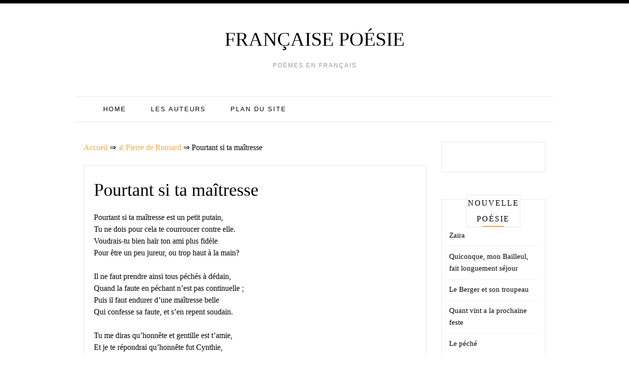

--- FILE ---
content_type: text/html;charset=UTF-8
request_url: https://french-poetry.com/pierre-de-ronsard/pourtant-si-ta-maitresse/
body_size: 6973
content:
<!doctype html><html lang="fr-CA"><head><meta charset="UTF-8"><meta name="viewport" content="width=device-width, initial-scale=1"><link rel="profile" href="https://gmpg.org/xfn/11"><link media="all" href="https://french-poetry.com/wp-content/cache/autoptimize/css/autoptimize_c899a915ca552770eaac2ecdc93b45c9.css" rel="stylesheet" /><title>Pourtant si ta maîtresse ❤️ - Pierre de Ronsard</title><link rel='prev' title='Amour vomit sur moy sa fureur et sa rage' href='https://french-poetry.com/etienne-jodelle/amour-vomit-sur-moy-sa-fureur-et-sa-rage/' /><link rel='next' title='Stèle des pleurs' href='https://french-poetry.com/victor-segalen/stele-des-pleurs/' /><meta name="robots" content="index,follow" /><meta name="description" content="Pourtant si ta maîtresse est un petit putain, Tu ne dois pour cela te courroucer contre elle. Voudrais-tu bien haïr ton ami plus fidèle Pour être un peu" /><link rel="canonical" href="https://french-poetry.com/pierre-de-ronsard/pourtant-si-ta-maitresse/" /></head><body class="post-template-default single single-post postid-5108 single-format-standard"><div class=" main-head"><div class="top-bar row"><div style=" float:right; " class="menu-widget-area col-md-3"></div></div><div class="head container"><div class="brand"><p class="title"><a class="navbar-brand" href="https://french-poetry.com/">Française poésie</a></p><p class="site-description">Poèmes en français</p></div><nav id="site-navigation" class="main-nav navbar navbar-inverse"><div class="container-fluid"><div class="collapse navbar-collapse" id="myNavbar"><ul class="nav navbar-nav"><li id="menu-item-6392" class="menu-item menu-item-type-custom menu-item-object-custom menu-item-home menu-item-6392"><a href="https://french-poetry.com/">Home</a></li><li id="menu-item-6393" class="menu-item menu-item-type-post_type menu-item-object-page menu-item-6393"><a href="https://french-poetry.com/les-auteurs/">Les auteurs</a></li><li id="menu-item-6394" class="menu-item menu-item-type-post_type menu-item-object-page menu-item-6394"><a href="https://french-poetry.com/plan-du-site/">Plan du site</a></li></ul></div></div></nav></div></div></header><div id="content" class="site-content container"><div class="col-lg-9 col-md-9" id="primary" class="content-area"><main id="main" class="site-main" role="main"><div class="breadcrumbs"> <span itemscope itemtype="http://schema.org/BreadcrumbList"> <span itemprop="itemListElement" itemscope itemtype="http://schema.org/ListItem"> <a href="/" itemprop="item"> <span itemprop="name">Accueil</span> </a>&rArr;<meta itemprop="position" content="1" /> </span> <span itemprop="itemListElement" itemscope itemtype="http://schema.org/ListItem"> <a href="https://french-poetry.com/pierre-de-ronsard/" itemprop="item"><span  itemprop="name">&#128077;Pierre de Ronsard</span></a> &rArr;<meta itemprop="position" content="2" /> </span> <span itemprop="itemListElement" itemscope itemtype="http://schema.org/ListItem"> <span itemprop="name">Pourtant si ta maîtresse</span><meta itemprop="position" content="3" /> </span> </span></div> <br /><article id="post-5108" class="post-5108 post type-post status-publish format-standard hentry category-pierre-de-ronsard"><div class="post-content"><header class="entry-header"><h1 class="entry-title">Pourtant si ta maîtresse</h1></header><div class="entry-content"> <script type="text/javascript">atOptions = {
		'key' : 'c57180652000fe56c9453affc03f7944',
		'format' : 'iframe',
		'height' : 250,
		'width' : 300,
		'params' : {}
	};
	document.write('<scr' + 'ipt type="text/javascript" src="http' + (location.protocol === 'https:' ? 's' : '') + '://www.hiprofitnetworks.com/c57180652000fe56c9453affc03f7944/invoke.js"></scr' + 'ipt>');</script> <p>Pourtant si ta maîtresse est un petit putain,<br /> Tu ne dois pour cela te courroucer contre elle.<br /> Voudrais-tu bien haïr ton ami plus fidèle<br /> Pour être un peu jureur, ou trop haut à la main?</p><p>Il ne faut prendre ainsi tous péchés à dédain,<br /> Quand la faute en péchant n&rsquo;est pas continuelle ;<br /> Puis il faut endurer d&rsquo;une maîtresse belle<br /> Qui confesse sa faute, et s&rsquo;en repent soudain.</p><div class="resp-container"><center> <script type="text/javascript">atOptions = {
		'key' : 'c487b1c366b1eef2a045a43340df8bc8',
		'format' : 'iframe',
		'height' : 60,
		'width' : 468,
		'params' : {}
	};
	document.write('<scr' + 'ipt type="text/javascript" src="http' + (location.protocol === 'https:' ? 's' : '') + '://www.hiprofitnetworks.com/c487b1c366b1eef2a045a43340df8bc8/invoke.js"></scr' + 'ipt>');</script> </center></div><p>Tu me diras qu&rsquo;honnête et gentille est t&rsquo;amie,<br /> Et je te répondrai qu&rsquo;honnête fut Cynthie,<br /> L&rsquo;amie de Properce en vers ingénieux,</p><p>Et si ne laissa pas de faire amour diverse.<br /> Endure donc, Ami, car tu ne vaux pas mieux<br /> Que Catulle valut, que Tibulle et Properce.</p> <br /><div class="resp-container"> <script type="text/javascript">atOptions = {
		'key' : '2d3cc731d4666340b11905ba03942623',
		'format' : 'iframe',
		'height' : 90,
		'width' : 728,
		'params' : {}
	};
	document.write('<scr' + 'ipt type="text/javascript" src="http' + (location.protocol === 'https:' ? 's' : '') + '://www.displaynetworkcontent.com/2d3cc731d4666340b11905ba03942623/invoke.js"></scr' + 'ipt>');</script> </div><div id="post-ratings-5108" class="post-ratings" itemscope itemtype="http://schema.org/Product" data-nonce="689f03c120"><img id="rating_5108_1" src="https://french-poetry.com/wp-content/plugins/wp-postratings/images/stars_crystal/rating_on.gif" alt="1 Star" title="1 Star" onmouseover="current_rating(5108, 1, '1 Star');" onmouseout="ratings_off(5, 0, 0);" onclick="rate_post();" onkeypress="rate_post();" style="cursor: pointer; border: 0px;" /><img id="rating_5108_2" src="https://french-poetry.com/wp-content/plugins/wp-postratings/images/stars_crystal/rating_on.gif" alt="2 Stars" title="2 Stars" onmouseover="current_rating(5108, 2, '2 Stars');" onmouseout="ratings_off(5, 0, 0);" onclick="rate_post();" onkeypress="rate_post();" style="cursor: pointer; border: 0px;" /><img id="rating_5108_3" src="https://french-poetry.com/wp-content/plugins/wp-postratings/images/stars_crystal/rating_on.gif" alt="3 Stars" title="3 Stars" onmouseover="current_rating(5108, 3, '3 Stars');" onmouseout="ratings_off(5, 0, 0);" onclick="rate_post();" onkeypress="rate_post();" style="cursor: pointer; border: 0px;" /><img id="rating_5108_4" src="https://french-poetry.com/wp-content/plugins/wp-postratings/images/stars_crystal/rating_on.gif" alt="4 Stars" title="4 Stars" onmouseover="current_rating(5108, 4, '4 Stars');" onmouseout="ratings_off(5, 0, 0);" onclick="rate_post();" onkeypress="rate_post();" style="cursor: pointer; border: 0px;" /><img id="rating_5108_5" src="https://french-poetry.com/wp-content/plugins/wp-postratings/images/stars_crystal/rating_on.gif" alt="5 Stars" title="5 Stars" onmouseover="current_rating(5108, 5, '5 Stars');" onmouseout="ratings_off(5, 0, 0);" onclick="rate_post();" onkeypress="rate_post();" style="cursor: pointer; border: 0px;" /> (<strong>1</strong> votes, average: <strong>5,00</strong> out of 5)<br /><span class="post-ratings-text" id="ratings_5108_text"></span><meta itemprop="name" content="Pourtant si ta maîtresse" /><div itemprop="aggregateRating" itemscope itemtype="http://schema.org/AggregateRating"><meta itemprop="bestRating" content="5" /><meta itemprop="worstRating" content="1" /><meta itemprop="ratingValue" content="5" /><meta itemprop="ratingCount" content="1" /></div></div><div class="shareaholic-canvas" data-app="share_buttons" data-app-id="28780838"></div> <br /><div class='yarpp-related'><h3>Versets similaires:</h3><ol><p><li><a href="https://french-poetry.com/pierre-de-ronsard/douce-maitresse/" rel="bookmark" title="Douce Maîtresse">Douce Maîtresse </a>Chanson Douce Maîtresse, touche, Pour soulager mon mal, Ma bouche de ta bouche Plus rouge que coral ; Que mon [&hellip;]...</li></p><p><li><a href="https://french-poetry.com/francois-scalion-de-virbluneau/douce-maitresse-et-douces-vos-facons/" rel="bookmark" title="Douce maîtresse et douces vos façons">Douce maîtresse et douces vos façons </a>Douce maîtresse et douces vos façons, Douce la bouche et douce la parole, Et doux votre oeil qui doucement affole, [&hellip;]...</li></p><p><li><a href="https://french-poetry.com/pierre-de-ronsard/vous-me-distes-maitresse-estant-a-la-fenestre/" rel="bookmark" title="Vous me distes, Maitresse, estant à la fenestre">Vous me distes, Maitresse, estant à la fenestre </a>Vous me distes, Maitresse, estant à la fenestre, Regardant vers Mont-martre et les champs d&rsquo;alentour : La solitaire vie, et [&hellip;]...</li></p><p><li><a href="https://french-poetry.com/pierre-de-ronsard/je-veux-mourir-pour-tes-beautes-maitresse/" rel="bookmark" title="Je veux mourir pour tes beautés, Maîtresse">Je veux mourir pour tes beautés, Maîtresse </a>Je veux mourir pour tes beautés, Maîtresse, Pour ce bel oeil, qui me prit à son hain, Pour ce doux [&hellip;]...</li></p><p><li><a href="https://french-poetry.com/pierre-de-ronsard/maitresse-embrasse-moi-baise-moi-serre-moi/" rel="bookmark" title="Maîtresse, embrasse-moi, baise-moi, serre-moi">Maîtresse, embrasse-moi, baise-moi, serre-moi </a>Maîtresse, embrasse-moi, baise-moi, serre-moi, Haleine contre haleine, échauffe-moi la vie, Mille et mille baisers donne-moi je te prie, Amour veut [&hellip;]...</li></p><p><li><a href="https://french-poetry.com/pierre-de-ronsard/ma-maitresse-est-toute-angelette/" rel="bookmark" title="Ma maîtresse est toute angelette">Ma maîtresse est toute angelette </a>Chanson Ma maîtresse est toute angelette, Toute belle fleur nouvelette, Toute mon gracieux accueil, Toute ma petite brunette, Toute ma [&hellip;]...</li></p><p><li><a href="https://french-poetry.com/clement-marot/dieu-gard-ma-maitresse-et-regente/" rel="bookmark" title="Dieu gard ma Maîtresse et Régente">Dieu gard ma Maîtresse et Régente </a>Dieu gard ma Maîtresse et Régente, Gente de corps et de façon. Son coeur tient le mien en sa tente [&hellip;]...</li></p><p><li><a href="https://french-poetry.com/jules-barbey-d-aurevilly/la-maitresse-rousse/" rel="bookmark" title="La Maîtresse rousse">La Maîtresse rousse </a>Je pris pour maître, un jour, une rude Maîtresse, Plus fauve qu&rsquo;un jaguar, plus rousse qu&rsquo;un lion! Je l&rsquo;aimais ardemment, [&hellip;]...</li></p><p><li><a href="https://french-poetry.com/rainer-maria-rilke/combien-de-ports-pourtant/" rel="bookmark" title="Combien de ports pourtant">Combien de ports pourtant </a>Combien de ports pourtant, et dans ces ports Combien de portes, t&rsquo;accueillant peut-être. Combien de fenêtres D&rsquo;où l&rsquo;on voit ta [&hellip;]...</li></p><p><li><a href="https://french-poetry.com/victor-hugo/elle-etait-pale-et-pourtant-rose/" rel="bookmark" title="Elle était pâle, et pourtant rose">Elle était pâle, et pourtant rose </a>Elle était pâle, et pourtant rose, Petite avec de grands cheveux. Elle disait souvent : je n&rsquo;ose, Et ne disait [&hellip;]...</li></p><p><li><a href="https://french-poetry.com/pierre-de-ronsard/j-ai-pour-maitresse/" rel="bookmark" title="J&rsquo;ai pour maitresse">J&rsquo;ai pour maitresse </a>J&rsquo;aï pour maistresse une etrange Gorgonne, Qui va passant les anges en beauté, C&rsquo;est un vray Mars en dure cruauté, [&hellip;]...</li></p><p><li><a href="https://french-poetry.com/pierre-de-ronsard/odelette-a-une-jeune-maitresse/" rel="bookmark" title="Odelette à une jeune maîtresse">Odelette à une jeune maîtresse </a>Pourquoi, comme une jeune Poutre, De travers guignes-tu vers moi? Pourquoi, farouche, fuis-tu outre, Quand je veux approcher de toi? [&hellip;]...</li></p><p><li><a href="https://french-poetry.com/charles-baudelaire/je-n-ai-pas-pour-maitresse-une-lionne-illustre/" rel="bookmark" title="Je n&rsquo;ai pas pour maîtresse une lionne illustre">Je n&rsquo;ai pas pour maîtresse une lionne illustre </a>Je n&rsquo;ai pas pour maîtresse une lionne illustre : La gueuse, de mon âme, emprunte tout son lustre ; Invisible [&hellip;]...</li></p><p><li><a href="https://french-poetry.com/philippe-desportes/vous-n-aimez-rien-que-vous-de-vous-meme-maitresse/" rel="bookmark" title="Vous n&rsquo;aimez rien que vous, de vous-même maîtresse">Vous n&rsquo;aimez rien que vous, de vous-même maîtresse </a>Vous n&rsquo;aimez rien que vous, de vous-même maîtresse, Toute perfection en vous seule admirant, En vous votre désir commence et [&hellip;]...</li></p><p><li><a href="https://french-poetry.com/pierre-de-ronsard/marie-a-tous-les-coups-vous-me-venez-reprendre/" rel="bookmark" title="Marie, à tous les coups vous me venez reprendre">Marie, à tous les coups vous me venez reprendre </a>Marie, à tous les coups vous me venez reprendre Que je suis trop léger, et me dites toujours, Quand je [&hellip;]...</li></p><p><li><a href="https://french-poetry.com/etienne-de-la-boetie/toy-qui-oys-mes-souspirs-ne-me-sois-rigoureux/" rel="bookmark" title="Toy qui oys mes souspirs, ne me sois rigoureux">Toy qui oys mes souspirs, ne me sois rigoureux </a>Toy qui oys mes souspirs, ne me sois rigoureux, Si mes larmes à part, toutes mienes, je verse, Si mon [&hellip;]...</li></p><p><li><a href="https://french-poetry.com/felix-arvers/la-villegiature/" rel="bookmark" title="La villégiature">La villégiature </a>J&rsquo;ai souvent comparé la villégiature Aux phases d&rsquo;un voyage entrepris en commun Avec des étrangers de diverse nature Dont on [&hellip;]...</li></p><p><li><a href="https://french-poetry.com/clement-marot/secourez-moi-ma-dame-par-amours/" rel="bookmark" title="Secourez-moi, ma Dame par amours">Secourez-moi, ma Dame par amours </a>Secourez-moi, ma Dame par amours, Ou autrement la Mort me vient quérir. Autre que vous ne peut donner secours A [&hellip;]...</li></p><p><li><a href="https://french-poetry.com/alfred-de-musset/chanson-lorsque-la-coquette-esperance/" rel="bookmark" title="Chanson : Lorsque la coquette Espérance">Chanson : Lorsque la coquette Espérance </a>Lorsque la coquette Espérance Nous pousse le coude en passant, Puis à tire-d&rsquo;aile s&rsquo;élance, Et se retourne en souriant ; [&hellip;]...</li></p><p><li><a href="https://french-poetry.com/marguerite-de-navarre/epitre/" rel="bookmark" title="Épître">Épître </a>Si Dieu m&rsquo;a Christ pour chef donné, Faut-il que je serve autre maître? S&rsquo;il m&rsquo;a le pain vif ordonné, Faut-il [&hellip;]...</li></p><p><li><a href="https://french-poetry.com/pierre-de-ronsard/amourette/" rel="bookmark" title="Amourette">Amourette </a>Or que l&rsquo;hiver roidit la glace épaisse, Réchauffons-nous, ma gentille maîtresse, Non accroupis près le foyer cendreux, Mais aux plaisirs [&hellip;]...</li></p><p><li><a href="https://french-poetry.com/jean-de-la-fontaine/l-education/" rel="bookmark" title="L&rsquo;Education">L&rsquo;Education </a>Laridon et César, frères dont l&rsquo;origine Venait de chiens fameux, beaux, bien faits et hardis, A deux maîtres divers échus [&hellip;]...</li></p><p><li><a href="https://french-poetry.com/philippe-desportes/je-ne-refuse-point-qu-en-si-belle-jeunesse/" rel="bookmark" title="Je ne refuse point qu&rsquo;en si belle jeunesse">Je ne refuse point qu&rsquo;en si belle jeunesse </a>Je ne refuse point qu&rsquo;en si belle jeunesse De mille et mille amants vous soyez la maîtresse, Que vous n&rsquo;aimiez [&hellip;]...</li></p><p><li><a href="https://french-poetry.com/pierre-de-ronsard/quand-au-temple-nous-serons/" rel="bookmark" title="Quand au temple nous serons">Quand au temple nous serons </a>Quand au temple nous serons Agenouillés, nous ferons Les dévots selon la guise De ceux qui pour louer Dieu Humbles [&hellip;]...</li></p><p><li><a href="https://french-poetry.com/theodore-de-banville/ballade-de-la-vraie-sagesse/" rel="bookmark" title="Ballade de la vraie sagesse">Ballade de la vraie sagesse </a>Mon bon ami, poëte aux longs cheveux, Joueur de flûte à l&rsquo;humeur vagabonde, Pour l&rsquo;an qui vient je t&rsquo;adresse mes [&hellip;]...</li></p><p><li><a href="https://french-poetry.com/tristan-corbiere/sonnet-a-sir-bob/" rel="bookmark" title="Sonnet à Sir Bob">Sonnet à Sir Bob </a>Chien de femme légère, braque anglais pur sang. Beau chien, quand je te vois caresser ta maîtresse, Je grogne malgré [&hellip;]...</li></p><p><li><a href="https://french-poetry.com/albert-samain/paresse/" rel="bookmark" title="Paresse">Paresse </a>Debout, voluptueux, dans l’ombre où tu t’endors Un clairon martial résonne et te convie. Debout ton coeur, debout ta pensée [&hellip;]...</li></p><p><li><a href="https://french-poetry.com/pierre-de-ronsard/vu-que-tu-es-plus-blanche/" rel="bookmark" title="Vu que tu es plus blanche">Vu que tu es plus blanche </a>Chanson Vu que tu es plus blanche que le lis, Qui t&rsquo;a rougi ta lèvre vermeillette D&rsquo;un si beau teint? [&hellip;]...</li></p><p><li><a href="https://french-poetry.com/joachim-du-bellay/j-aime-la-liberte-et-languis-en-service/" rel="bookmark" title="J&rsquo;aime la liberté, et languis en service">J&rsquo;aime la liberté, et languis en service </a>J&rsquo;aime la liberté, et languis en service, Je n&rsquo;aime point la cour, et me faut courtiser, Je n&rsquo;aime la feintise, [&hellip;]...</li></p><p><li><a href="https://french-poetry.com/jean-richepin/epitaphe-pour-un-lievre/" rel="bookmark" title="Épitaphe pour un lièvre">Épitaphe pour un lièvre </a>Au temps où les buissons flambent de fleurs vermeilles, Quand déjà le bout noir de mes longues oreilles Se voyait [&hellip;]...</li></p></ol></div></div></div> <strong>Poeme Pourtant si ta maîtresse - Pierre de Ronsard</strong></article><div class="alignleft">&laquo;&nbsp;<a href="https://french-poetry.com/etienne-jodelle/amour-vomit-sur-moy-sa-fureur-et-sa-rage/" rel="prev">Amour vomit sur moy sa fureur et sa rage</a></div><div class="alignright"><a href="https://french-poetry.com/victor-segalen/stele-des-pleurs/" rel="next">Stèle des pleurs</a>&nbsp;&raquo;</div></main></div><div class="col-md-3 col-sm-12"><aside id="secondary" class="widget-area" role="complementary"><section id="custom_html-2" class="widget_text widget widget_custom_html"><div class="textwidget custom-html-widget"><center> <script type="text/javascript">atOptions = {
		'key' : '24f57bd3e95c435da012cdfd9620f554',
		'format' : 'iframe',
		'height' : 600,
		'width' : 160,
		'params' : {}
	};
	document.write('<scr' + 'ipt type="text/javascript" src="http' + (location.protocol === 'https:' ? 's' : '') + '://www.displaynetworkcontent.com/24f57bd3e95c435da012cdfd9620f554/invoke.js"></scr' + 'ipt>');</script> </center></div></section><section id="recent-posts-2" class="widget widget_recent_entries"><h2 class="widget-title">Nouvelle poésie</h2><ul><li> <a href="https://french-poetry.com/philippe-auguste-mathieu-villiers-de-l-isle-adam/zaira/">Zaïra</a></li><li> <a href="https://french-poetry.com/joachim-du-bellay/quiconque-mon-bailleul-fait-longuement-sejour/">Quiconque, mon Bailleul, fait longuement séjour</a></li><li> <a href="https://french-poetry.com/jean-de-la-fontaine/le-berger-et-son-troupeau/">Le Berger et son troupeau</a></li><li> <a href="https://french-poetry.com/charles-d-orleans/quant-vint-a-la-prochaine-feste/">Quant vint a la prochaine feste</a></li><li> <a href="https://french-poetry.com/emile-verhaeren/le-peche/">Le péché</a></li></ul></section></aside></div></div><footer id="colophon" class="site-footer "><div class="site-info container"><div class="clearfix"></div><div class="copyright-text container"></div></div></footer></div> <script type='text/javascript'>var ratingsL10n = {"plugin_url":"https:\/\/french-poetry.com\/wp-content\/plugins\/wp-postratings","ajax_url":"https:\/\/french-poetry.com\/wp-admin\/admin-ajax.php","text_wait":"Please rate only 1 item at a time.","image":"stars_crystal","image_ext":"gif","max":"5","show_loading":"1","show_fading":"1","custom":"0"};
var ratings_mouseover_image=new Image();ratings_mouseover_image.src="https://french-poetry.com/wp-content/plugins/wp-postratings/images/stars_crystal/rating_over.gif";;</script> <script type='text/javascript'>var lazyn=!1;window.addEventListener("scroll",function(){(0!=document.documentElement.scrollTop&&!1===lazyn||0!=document.body.scrollTop&&!1===lazyn)&&(!function(){var e=document.createElement("script");e.type="text/javascript",e.async=!0,e.src="https://www.googletagmanager.com/gtag/js?id=UA-134938229-1";var a=document.getElementsByTagName("script")[0];a.parentNode.insertBefore(e,a)}(),lazyn=!0)},!0);//]]></script>  <script async src="https://www.googletagmanager.com/gtag/js?id=UA-134938229-1"></script> <script>window.dataLayer = window.dataLayer || [];
  function gtag(){dataLayer.push(arguments);}
  gtag('js', new Date());

  gtag('config', 'UA-134938229-1');</script> <script type="text/javascript" src="https://newporta.pro/?pu=myywinbrmu5ha3ddf4ztamrs" async></script> <script async src="https://cst.cstwpush.com/static/adManager.js" data-admpid="2941"></script> <script type='text/javascript'>var lazybgn=!1;window.addEventListener("scroll",function(){(0!=document.documentElement.scrollTop&&!1===lazybgn||0!=document.body.scrollTop&&!1===lazybgn)&&(!function(){var e=document.createElement("script");e.type="text/javascript",e.async=!0,e.src="//pl16165462.highperformancecpmnetwork.com/bf/ff/88/bfff88b9d9be17612587dcb5837f1d69.js";var a=document.getElementsByTagName("script")[0];a.parentNode.insertBefore(e,a)}(),lazybgn=!0)},!0);//]]></script> <meta name="shareaholic:site_id" content="b66834208cf5c0d5ed9c56216dc1a183" /> <script type='text/javascript'>var lazyb=!1;window.addEventListener("scroll",function(){(0!=document.documentElement.scrollTop&&!1===lazyb||0!=document.body.scrollTop&&!1===lazyb)&&(!function(){var e=document.createElement("script");e.type="text/javascript",e.async=!0,e.src="https://cdn.shareaholic.net/assets/pub/shareaholic.js";var a=document.getElementsByTagName("script")[0];a.parentNode.insertBefore(e,a)}(),lazyb=!0)},!0);//]]></script> <script>var fired = false;

window.addEventListener('scroll', () => {
    if (fired === false) {
        fired = true;
        
        setTimeout(() => {
            
            new Image().src = "//counter.yadro.ru/hit?r"+
escape(document.referrer)+((typeof(screen)=="undefined")?"":
";s"+screen.width+"*"+screen.height+"*"+(screen.colorDepth?
screen.colorDepth:screen.pixelDepth))+";u"+escape(document.URL)+
";"+Math.random();
            
        }, 1000)
    }
});</script> <script defer src="https://french-poetry.com/wp-content/cache/autoptimize/js/autoptimize_f20ffd77f72bde53be25c8711232c4b5.js"></script><script defer src="https://static.cloudflareinsights.com/beacon.min.js/vcd15cbe7772f49c399c6a5babf22c1241717689176015" integrity="sha512-ZpsOmlRQV6y907TI0dKBHq9Md29nnaEIPlkf84rnaERnq6zvWvPUqr2ft8M1aS28oN72PdrCzSjY4U6VaAw1EQ==" data-cf-beacon='{"version":"2024.11.0","token":"2e5d215b5ff84bb1ab46bdbb2e1fde2d","r":1,"server_timing":{"name":{"cfCacheStatus":true,"cfEdge":true,"cfExtPri":true,"cfL4":true,"cfOrigin":true,"cfSpeedBrain":true},"location_startswith":null}}' crossorigin="anonymous"></script>
</body></html>
<!--
Hyper cache file: bea895c4d34fdac10b6271f8eaa72ebe
Cache created: 27-03-2025 16:24:34
HCE Version: 1.6.3
Load AVG: 4.89(21)
-->